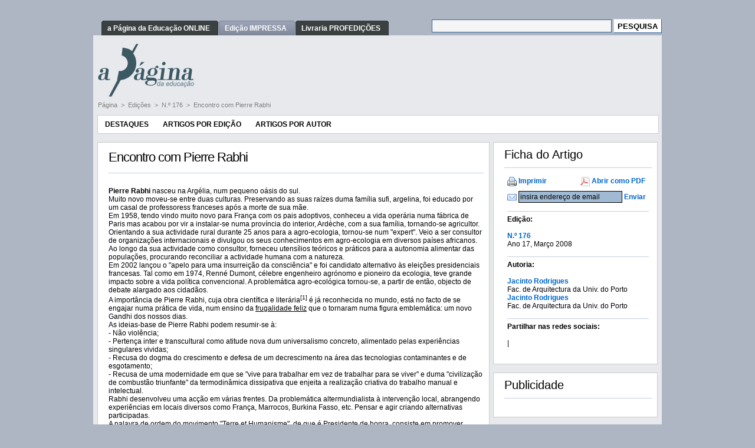

--- FILE ---
content_type: text/html; charset=utf-8
request_url: https://www.apagina.pt/?aba=7&cat=176&doc=12960&mid=2
body_size: 34342
content:


<!DOCTYPE html PUBLIC "-//W3C//DTD XHTML 1.0 Transitional//EN" "http://www.w3.org/TR/xhtml1/DTD/xhtml1-transitional.dtd">
<html xmlns="http://www.w3.org/1999/xhtml" lang="pt">
<head id="head1"><meta http-equiv="X-UA-Compatible" content="IE=EmulateIE8" /><meta name="keywords" content="" /><meta name="description" content="" /><meta property="og:description" content="" /><meta property="og:title" content="Encontro com Pierre Rabhi" /><meta property="og:url" content="https://www.apagina.pt/?aba=7&mid=2&cat=176&doc=12960" /><meta property="og:image" content="http://www.fenprof.pt/Interface/FENPROF/Recursos/Img/FENPROFlogoParaFacebookR.jpg" /><meta property="og:image:type" content="image/jpeg" /><meta property="og:image:width" content="600" /><meta property="og:type" content="article" /><meta property="fb:app_id" content="1704593329839629" /><meta http-equiv="Content-Type" content="text/html" /><meta name="ROBOTS" content="ALL" /><meta name="author" content="Marco Serralheiro" /><link rel="shortcut icon" href="http://www.PAGINA.pt/favicon.ico" /><link href="App_Themes/PAGINA/Admin.css" type="text/css" rel="stylesheet" /><link href="App_Themes/PAGINA/default.css" type="text/css" rel="stylesheet" /><link href="App_Themes/PAGINA/doc.css" type="text/css" rel="stylesheet" /><link href="App_Themes/PAGINA/fancyBox.css" type="text/css" rel="stylesheet" /><link href="App_Themes/PAGINA/Orelhas.css" type="text/css" rel="stylesheet" /><link href="App_Themes/PAGINA/superfish.css" type="text/css" rel="stylesheet" /><link href="App_Themes/PAGINA/superfish-navbar.css" type="text/css" rel="stylesheet" /><link href="App_Themes/PAGINA/superfish-vertical.css" type="text/css" rel="stylesheet" /><title>
	Encontro com Pierre Rabhi
</title></head>
<body class="Master">
    <form method="post" action="./?aba=7&amp;cat=176&amp;doc=12960&amp;mid=2" onsubmit="javascript:return WebForm_OnSubmit();" id="aspnetForm">
<div class="aspNetHidden">
<input type="hidden" name="__EVENTTARGET" id="__EVENTTARGET" value="" />
<input type="hidden" name="__EVENTARGUMENT" id="__EVENTARGUMENT" value="" />
<input type="hidden" name="__VIEWSTATE" id="__VIEWSTATE" value="/wEPDwUENTM4MWRkDYTyEN2zGawvxbMoM5QcpeJb2ZsBoBjLn+rt7TUf2Bc=" />
</div>

<script type="text/javascript">
//<![CDATA[
var theForm = document.forms['aspnetForm'];
if (!theForm) {
    theForm = document.aspnetForm;
}
function __doPostBack(eventTarget, eventArgument) {
    if (!theForm.onsubmit || (theForm.onsubmit() != false)) {
        theForm.__EVENTTARGET.value = eventTarget;
        theForm.__EVENTARGUMENT.value = eventArgument;
        theForm.submit();
    }
}
//]]>
</script>


<script src="/WebResource.axd?d=3_zztcROHDTewcR7NZ9jil2U0pN50PKP0PnMtkBHw-Lw-QzyRcb0fN9Lero4X96gAfmDH5JCF2_oj00Nq7J9C7sNO0TCJymJnsqAqbpn2so1&amp;t=638883307099574018" type="text/javascript"></script>


<script src="https://www.apagina.pt/Interface/Global/Recursos/SiteHeader/_script/Default.js" type="text/javascript"></script>
<script src="https://www.apagina.pt/Interface/Global/Recursos/SiteHeader/_script/swfobject.js" type="text/javascript"></script>
<script src="https://www.apagina.pt/Interface/Global/Recursos/jscript/jQuery/jquery.js" type="text/javascript"></script>
<script src="https://www.apagina.pt/Interface/Global/Recursos/jscript/jQuery/SuperFish/hoverIntent.js" type="text/javascript"></script>
<script src="https://www.apagina.pt/Interface/Global/Recursos/jscript/jQuery/SuperFish/superfish.js" type="text/javascript"></script>
<script src="https://www.apagina.pt/Interface/Global/Recursos/jscript/jQuery/fancyBox/jquery.fancybox-1.3.4.js" type="text/javascript"></script>
<script src="/ScriptResource.axd?d=XFZyJg_v1mafwwvMCrokWcw59_3cqkKZscCG1aNnr-rbukNrWKlKdE3vL06Cy0QLRICJMou6ltNPDg4xbeCXLoh3NCeRTAifxe2e_v3TUFCO0t4o3xt1bk5AIUV1g7gK2jCPDWzDaPRo4qIawlQlwr5SzMyc8CllUqW0Blik6xZiCbVkSZlqHl2BP8zh3MDY0&amp;t=74a40145" type="text/javascript"></script>
<script type="text/javascript">
//<![CDATA[
if (typeof(Sys) === 'undefined') throw new Error('Falha ao carregar estrutura ASP.NET Ajax do lado do cliente.');
//]]>
</script>

<script src="/ScriptResource.axd?d=5OFJq-nVAGV3ag3ovzF4DLjj21aPMWDOtrMWsfYhpimVzFN382ZBtfjGJdrzABzTFlrbVRM7d4Y-czhgWhapOkdkdZ-nobKOYzb5F7qm39mhnBAcjjAPatvX8PVleUkI0b_wIXfMtW1-nLu3KDhppp7PxmegA4c9CqlvcBTKX2ff1HAWmUbnnvlXlx2PPLAp0&amp;t=74a40145" type="text/javascript"></script>
<script src="/ScriptResource.axd?d=7aATk50MMcQOb5z1-KGfamxXChmNmI4tIeJyf2c7Eu0BGwRrMJMtKksGmP2w99ZjTT9UH4Wf7tHIodXGIpp2qWIrEKGsZazSnujx1onST9Q2gmTlr62ECHp3iRAYw93W61WTWQWcmZD285a6KImZ8qv4vYKOOIPJ9AJvrTW217I1&amp;t=2e070b50" type="text/javascript"></script>
<script src="/ScriptResource.axd?d=LSKxHgqQStQY5tQ6oK_RsYvIesm0rQTTVm0RCbKDA4bXCp9xA_IquOFrI6fRmjjObiTEzHjfXxSrNJwYdVDp1y1goSrOVl7FfT0bpv6bRIZywwSdRfSSD-SChtp-mW9IcoxnQJ1UxZaTSR7GZWd3xYqHn-23Px1rwUsxcFjMJXA1&amp;t=2e070b50" type="text/javascript"></script>
<script src="/ScriptResource.axd?d=MoSjno-mJRD6JW74NsfJNU5sFL0GgaqFi2uzw0EvRdRDs8KOPxg5PuhMlnC2LgHXO0f8ZO54AL74-KWtOe9zbNJD3eVoos3wBTMMbO4kZlPIuDTQmsQyTXuVZS6VhQI5bHeErY6oDgOYG3qu7f92mTvzH2VkzJGXvqUb8uvGnJXZqCzaS80ei4Wix75Mjkok0&amp;t=2e070b50" type="text/javascript"></script>
<script type="text/javascript">
//<![CDATA[
function WebForm_OnSubmit() {
null;
return true;
}
//]]>
</script>

    <script type="text/javascript">
//<![CDATA[
Sys.WebForms.PageRequestManager._initialize('ctl00$Scriptmanager1', 'aspnetForm', ['tctl00$ctl16$ctl00$_upEnviarEmail','ctl16_ctl00__upEnviarEmail'], [], [], 90, 'ctl00');
//]]>
</script>

    <input id="_ihSubmitForm" name="_ihSubmitForm" type="hidden" value="false" />
    <br />
    <table style="width: 964px;" border="0" cellspacing="0" cellpadding="0" align="center">
        <tr>
            <td colspan="3">
                &nbsp;
            </td>
        </tr>
        <tr>
            <td colspan="3">
                
<table style="width: 100%; border-width: 0;" cellspacing="0" cellpadding="0" align="center"
    border="0">
    <tr style="vertical-align: middle;">
        <td style="white-space: nowrap">
            <span id="Header_dlTabs" style="display:inline-block;border-width:0px;border-style:None;"><span>
                    <div id="orelhas">
                        <ul>
                </span><span>
                    <li><a href="/?aba=1">
                        <span>
                            a Página da Educação ONLINE</span></a></li>
                </span><span>
                    <li id="seleccionado"><a href="/?aba=2">
                        <span>
                            Edição IMPRESSA</span></a></li>
                </span><span>
                    <li><a href="http://www.profedicoes.pt/livraria/">
                        <span>
                            Livraria PROFEDIÇÕES</span></a></li>
                </span><span>
                    </ul></div>
                </span></span>
        </td>
        <td style="vertical-align: middle; white-space: nowrap">
            
<div style="text-align: right">
    
    <div>
        <input type="hidden" name="cx_pesquisa_A" value="partner-pub-6063774778885201:w5q3n2tbr6x" />
        <input type="hidden" name="cof" value="FORID:9" />
        <input type="hidden" name="ie" value="UTF-8" />
        <input type="text" name="q" size="32" class="UserInput" />
        <input type="submit" name="ctl00$Header$Pesquisa$_pesquisa_A" value="PESQUISA" id="Header_Pesquisa__pesquisa_A" class="UserButton" name="sa" />
    </div>

    <script type="text/javascript" src="http://www.google.com/coop/cse/brand?form=aspnetForm&lang=pt"></script>

</div>



        </td>
    </tr>
</table>
<table style="width: 100%; border-width: 0; background-color: #e7e9ed" border="0"
    cellspacing="0" cellpadding="0" align="center">
    <tr>
        <td style="padding-top: 14px; padding-left: 8px; padding-right: 7px">
            <table style="width: 100%; border-width: 0" cellspacing="0" cellpadding="0" align="center">
                <tr>
                    <td colspan="2">
                        
                    </td>
                </tr>
                <tr>
                    <td>
                        <img id="Header_imgLogo" src="Interface/PAGINA/Recursos/Img/aPagina.png" style="border-width:0px;" />
                    </td>
                    <td style="width: 100%; text-align: right; vertical-align: middle;">
                        
                    </td>
                </tr>
                <tr>
                    <td colspan="2" style="padding-bottom: 3px; padding-top: 7px;">
                        
                                <a class="LinkNavega" href='https://www.apagina.pt/?aba=1'>
                                    Página
                                </a>
                            
                                <span class="LinkNavega">&nbsp;>&nbsp;</span>
                            
                                <a class="LinkNavega" href='https://www.apagina.pt/?aba=7&cat=513&mid=2'>
                                    Edições
                                </a>
                            
                                <span class="LinkNavega">&nbsp;>&nbsp;</span>
                            
                                <a class="LinkNavega" href='https://www.apagina.pt/?aba=7&cat=176&mid=2'>
                                    N.º 176
                                </a>
                            
                                <span class="LinkNavega">&nbsp;>&nbsp;</span>
                            
                                <a class="LinkNavega" href='https://www.apagina.pt/default.aspx?aba=7&cat=176&doc=12960&mid=2'>
                                    Encontro com Pierre Rabhi
                                </a>
                            
                                <div style="padding-bottom: 7px;">
                                </div>
                            
                    </td>
                </tr>
            </table>
        </td>
    </tr>
</table>

            </td>
        </tr>
        <tr>
            <td colspan="3" style="padding-bottom: 7px; padding-left: 7px; padding-right: 7px;
                background-color: #e7e9ed">
                
                    <table style="width: 100%;" cellspacing="0" cellpadding="0" border="0">
                        <tr>
                            <td style="width: 100%; vertical-align: top;">
                                

<script type="text/javascript">
    $(document).ready(function() { 
        $('ul.sf-menu').superfish({hoverClass: 'sfHover', pathClass: 'overideThisToUse', pathLevels: 1, delay: 1000, animation: {opacity:'show',height:'show'}, speed: 'normal', autoArrows: true, dropShadows: true, disableHI: false}); 
    }); 
</script>

<div id="ctl14_ctl00__recursiveULMenu">
	
        <ul class="sf-menu">
    
        <li>
    
        <a href="http://www.apagina.pt?aba=2">
            Destaques</a>
        </li>
        <li>
    
        <a href="http://www.apagina.pt?aba=9&amp;cat=513&amp;mid=2">
            Artigos por Edição</a>
        </li>
        <li>
    
        <a href="http://www.apagina.pt?aba=10">
            Artigos por Autor</a>
        </li>
        </ul>
</div>



                            </td>
                        </tr>
                    </table>
                    <br />
                
                <table style="width: 100%; border-width: 0;" cellspacing="0" cellpadding="0">
                    <tr>
                        
                        
                            <td style="width: 100%; vertical-align: top;">
                                

    <table class="ModTituloDef" cellspacing="0" cellpadding="0" border="0">
        <tr>
            <td class="titulo">
                Encontro com Pierre Rabhi
                <hr />
            </td>
        </tr>
        <tr>
            <td>


<p><strong>Pierre Rabhi</strong> nasceu na Arg&eacute;lia, num pequeno o&aacute;sis do sul. <br />Muito novo moveu-se entre duas culturas. Preservando as suas ra&iacute;zes duma fam&iacute;lia sufi, argelina, foi educado por um casal de professoress franceses ap&oacute;s a morte de sua m&atilde;e. <br />Em 1958, tendo vindo muito novo para Fran&ccedil;a com os pais adoptivos, conheceu a vida oper&aacute;ria numa f&aacute;brica de Paris mas acabou por vir a instalar-se numa prov&iacute;ncia do interior, Ard&egrave;che, com a sua fam&iacute;lia, tornando-se agricultor. Orientando a sua actividade rural durante 25 anos para a agro-ecologia, tornou-se num "expert". Veio a ser consultor de organiza&ccedil;&otilde;es internacionais e divulgou os seus conhecimentos em agro-ecologia em diversos pa&iacute;ses africanos. Ao longo da sua actividade como consultor, forneceu utens&iacute;lios te&oacute;ricos e pr&aacute;ticos para a autonomia alimentar das popula&ccedil;&otilde;es, procurando reconciliar a actividade humana com a natureza. <br />Em 2002 lan&ccedil;ou o "apelo para uma insurrei&ccedil;&atilde;o da consci&ecirc;ncia" e foi candidato alternativo &agrave;s elei&ccedil;&otilde;es presidenciais francesas. Tal como em 1974, Renn&eacute; Dumont, c&eacute;lebre engenheiro agr&oacute;nomo e pioneiro da ecologia, teve grande impacto sobre a vida pol&iacute;tica convencional. A problem&aacute;tica agro-ecol&oacute;gica tornou-se, a partir de ent&atilde;o, objecto de debate alargado aos cidad&atilde;os. <br />A import&acirc;ncia de Pierre Rabhi, cuja obra cient&iacute;fica e liter&aacute;ria<sup>[1] </sup>&eacute; j&aacute; reconhecida no mundo, est&aacute; no facto de se engajar numa pr&aacute;tica de vida, num ensino da <span style="text-decoration: underline;">frugalidade feliz</span> que o tornaram numa figura emblem&aacute;tica: um novo Gandhi dos nossos dias. <br />As ideias-base de Pierre Rabhi podem resumir-se &agrave;: <br />- N&atilde;o viol&ecirc;ncia; <br />- Perten&ccedil;a inter e transcultural como atitude nova dum universalismo concreto, alimentado pelas experi&ecirc;ncias singulares vividas; <br />- Recusa do dogma do crescimento e defesa de um decrescimento na &aacute;rea das tecnologias contaminantes e de esgotamento; <br />- Recusa de uma modernidade em que se "vive para trabalhar em vez de trabalhar para se viver" e duma "civiliza&ccedil;&atilde;o de combust&atilde;o triunfante" da termodin&acirc;mica dissipativa que enjeita a realiza&ccedil;&atilde;o criativa do trabalho manual e intelectual. <br />Rabhi desenvolveu uma ac&ccedil;&atilde;o em v&aacute;rias frentes. Da problem&aacute;tica altermundialista &agrave; interven&ccedil;&atilde;o local, abrangendo experi&ecirc;ncias em locais diversos como Fran&ccedil;a, Marrocos, Burkina Fasso, etc. Pensar e agir criando alternativas participadas. <br />A palavra de ordem do movimento "Terre et Humanisme", de que &eacute; Presidente de honra, consiste em promover experi&ecirc;ncias exemplares de agro-ecologia por todo o territ&oacute;rio - criar "um o&aacute;sis em cada lugar". <br />O movimento "Terre et Humanisme" tem apoiado in&uacute;meras iniciativas em &Aacute;frica e na Europa. Tem desenvolvido ac&ccedil;&otilde;es de forma&ccedil;&atilde;o, particularmente em agro-ecologia e na pedagogia social. Tem-se oposto &agrave; introdu&ccedil;&atilde;o de Organismos Geneticamente Modificados (OGM) levando a cabo ac&ccedil;&otilde;es comuns, com v&aacute;rias organiza&ccedil;&otilde;es, contra as multinacionais respons&aacute;veis pela introdu&ccedil;&atilde;o dos OGM. Pierre Rabhi tem trabalhado em coopera&ccedil;&atilde;o com a Universidade "Terre du Ciel" e tem sido uma voz activa na pol&iacute;tica favor&aacute;vel &agrave; consci&ecirc;ncia ecol&oacute;gica. Veja-se, o<br />livro que escreveu, recentemente, com Nicolas Hullot<sup>[2]</sup>. Trata-se de uma importante contribui&ccedil;&atilde;o na ecosofia. <br />Por outro lado, encarando uma actividade pr&aacute;tica, Pierre Rabhi realiza projectos-piloto em Marrocos, Burkina-Fasso, Mali, etc. <br />Actualmente, em coopera&ccedil;&atilde;o com Michel Valentin, participa no projecto "Les Amanins", escola de vida, quinta experimental educativa, cujo objectivo central &eacute; formar agentes de eco-desenvolvimento, dotados de intrumentos te&oacute;rico-pr&aacute;ticos para a mudan&ccedil;a do paradigma. <br />No dia 22 de Agosto de 2007, depois de atravessarmos a pequena vila de Lablach&egrave;re, seguimos para a casa de Pierre Rabhi, situada no lugar de Montchamp. &Eacute; nesse lugar que se situa a quinta de Pierre com uma casa de constru&ccedil;&atilde;o vernacular onde encontramos a Michele Rabhi. O Pierre ainda n&atilde;o chegara duma reuni&atilde;o em Mas de Beaulieu. <br />A Michele mostrou-nos a pequena escola Montessori, constru&ccedil;&atilde;o pr&eacute;-fabricada de madeira, que desde h&aacute; 5 anos tem sido o local de trabalho de Sophie Rabhi, filha do casal. A quinta permite um contexto de apoio &agrave; forma&ccedil;&atilde;o educativa da escola. Assim, o pomar, a horta agro-ecol&oacute;gica, o galinheiro e as cabras constituem um complemento essencial &agrave; escolinha "Jardin d'enfants". As crian&ccedil;as t&ecirc;m um contacto directo com o mundo rural e os produtos da quinta ajudam a complementar a alimenta&ccedil;&atilde;o das crian&ccedil;as. <br />Entretanto come&ccedil;amos a conversar com uma das educadoras. Ela explicou-nos: "A metodologia de ensino Montessori &eacute; amplamente articulada com inova&ccedil;&otilde;es que surgem no contexto da quinta agro-ecol&oacute;gica praticada por Pierre Rabhi e tamb&eacute;m pelo olhar de novas experi&ecirc;ncias pedag&oacute;gicas". <br />Fomos ver a constru&ccedil;&atilde;o de uma "yurta" em lona que viera articular-se, com a sua forma redonda, &agrave; constru&ccedil;&atilde;o funcional e rectangular dos 2 pavilh&otilde;es pr&eacute;-fabricados em madeira. <br />Por outro lado, a sanita seca mostra a integra&ccedil;&atilde;o da escola no mundo rural, permitindo, no processo agr&iacute;cola, a compostagem de dejectos humanos e outros nutrientes org&acirc;nicos como fertilizantes da terra. Revela-se assim o conceito de Lavoisier: na natureza nada se perde, tudo se transforma. <br />O "cabanon de la col&egrave;re" &eacute; uma pequena cabana, um pouco isolada em que as crian&ccedil;as, quando est&atilde;o muito excitadas, s&atilde;o convidadas a extravasar as suas energias e pequenas raivas. Uma esp&eacute;cie de catarse volunt&aacute;ria para acalmar os mais excitados e facilitar o ritmo da aula. <br />Entretanto chega o Pierre Rabhi. Recordamos a viagem a Marrocos, o est&aacute;gio em agroecologia na aldeia de Kermet Ben Salem. E enquanto caminh&aacute;vamos pela quinta, o Pierre relatava os programas internacionais do trabalho da Associa&ccedil;&atilde;o "Terre et Humanisme" em Marrocos, no Mali, no Senegal e Burkina Fasso. <br />Pode-se resumir assim a sua estrat&eacute;gia: <br />1) A mudan&ccedil;a a partir da situa&ccedil;&atilde;o concreta em que se vive; <br />2) Ter consci&ecirc;ncia clara de que a felicidade ter&aacute; de ser conquistada por n&oacute;s mesmos; <br />3) Haver uma mudan&ccedil;a essencial sobre a vis&atilde;o do mundo. A agro-ecologia poder&aacute; tornar-se no factor de harmoniza&ccedil;&atilde;o do homem com a natureza, gra&ccedil;as a uma ecotecnologia e a uma ecosofia. <br />Pierre Rabhi desenvolveu algumas ideias sobre a necessidade de se internacionalizar este conceito de criar "o&aacute;sis em todos os lugares". <br />Em seguida voltamos a revisitar o trabalho de Pierre Rabhi em Fran&ccedil;a. <br />Relatou-nos a actividade desenvolvida j&aacute; ao longo de anos na sede do movimento "Terre et Humanisme" em Mas de Beaulieu, onde os est&aacute;gios de forma&ccedil;&atilde;o em agro-ecologia constituem a estrutura principal do trabalho. <br />Em 2008 ir&atilde;o fazer-se est&aacute;gios de 6 dias: <br />- <!--?xml:namespace prefix = st1 /-->14 a 19 de Abril <br />- 12 a 17 de Maio <br />- 30 a 5 de Julho <br />- 15 a 20 de Setembro <br />- 6 a 11 de Outubro <br />Nestes est&aacute;gios d&aacute;-se uma forma&ccedil;&atilde;o abrangente de agro-ecologia: <br />- Hist&oacute;ria da agricultura do neol&iacute;tico at&eacute; &agrave; actualidade; <br />- No&ccedil;&otilde;es de permacultura e biodin&acirc;mica; <br />E procede-se a uma pr&aacute;tica de agro-ecologia: <br />- Trabalho de fertiliza&ccedil;&atilde;o optimizada de solos, irriga&ccedil;&atilde;o, compostagem, etc. <br />T&iacute;nhamos visitado o Mas de Beaulieu h&aacute; j&aacute; alguns anos. Mas, durante o ano de 2007 deu-se um salto qualitativo. Passaram pelo trabalho agro-ecol&oacute;gico da sede do movimento "Terre et Humanisme" mais de 200 estagi&aacute;rios e 160 cooperantes volunt&aacute;rios. <br />Neste per&iacute;odo construiu-se um po&ccedil;o canadiano, um armaz&eacute;m agr&iacute;cola, refizeram-se muros e plantaram-se novas &aacute;rvores de fruto. <br />Importa referir ainda a coopera&ccedil;&atilde;o de Pierre Rabhi no projecto intergeracional do Hameau des Buis, loteamento ecol&oacute;gico em torno de uma quinta agroecol&oacute;gica educativa. Este projecto nasceu da filha de Pierre, Sophie Rabhi e do seu marido Laurent. <br />A experi&ecirc;ncia de Les Amanins &eacute; uma outra iniciativa de coopera&ccedil;&atilde;o conjunta entre Pierre Rabhi e Michel Valentin. Estes dois homens descobriram uma complementaridade que os consolidou em torno de um mesmo projecto - um centro agro-ecol&oacute;gico. <br />Num terreno de 55 hectares vai realizar-se uma experi&ecirc;ncia bio-econ&oacute;mica onde a pr&aacute;tica agro-ecol&oacute;gica se articula com uma actividade pedag&oacute;gica em torno de uma escola com crian&ccedil;as e tamb&eacute;m &agrave; volta de ateliers de forma&ccedil;&atilde;o para adultos. <br />O cora&ccedil;&atilde;o do projecto &eacute; a quinta agro-ecol&oacute;gica . Mas tamb&eacute;m a escola do colibri, dirigida por Isabelle Peloux.&nbsp;<br />Este centro vai tornar-se uma experi&ecirc;ncia exemplar, formativa, demonstrativa e criativa para a necess&aacute;ria mudan&ccedil;a de paradigma. <br />Ser&aacute; uma eco-escola em Fran&ccedil;a, ao servi&ccedil;o de uma vis&atilde;o internacional do ecodesenvolvimento e da paz. <br />A visita que fizemos levou-nos &agrave;s v&aacute;rias estruturas j&aacute; constru&iacute;das. Um centro de recep&ccedil;&atilde;o, a futura padaria e cantina e os v&aacute;rios ateliers ligados &agrave; actividade agro-ecol&oacute;gica e &agrave; escola. <br />A bioconstru&ccedil;&atilde;o integra-se num vasto plano de log&iacute;stica para ateliers, alojamento e prot&oacute;tipos de energias renov&aacute;veis. <br />Entretanto, o Boletim de "Terre et Humanisme" tem-se expandido cada vez mais relatando al&eacute;m das actividades do Mas de Beaulieu os trabalhos realizados no dom&iacute;nio internacional. <br />Assim, dando provas de uma abertura intercultural e transcultural, Pierre Rabhi desenvolve a sua actividade numa perspectiva internacional e local. <br />S&atilde;o v&aacute;rios os pa&iacute;ses africanos onde existem, desde alguns anos, experi&ecirc;ncias exemplares orientadas segundo o trabalho de Pierre Rabhi. <br />A experi&ecirc;ncia no Burkina Fasso, em Goron Goron, com a implanta&ccedil;&atilde;o de um centro agroecol&oacute;gico, baseou-se nos recursos end&oacute;genos e na participa&ccedil;&atilde;o das popula&ccedil;&otilde;es. Tornou-se um exemplo internacional para um outro modelo de ecosustentabilidade para &Aacute;frica. <br />O livro "Offrande du Crepuscule"<sup>[3] </sup>descreve, em detalhe, esta experi&ecirc;ncia not&aacute;vel. <br />A actividade do movimento "Terre et Humanisme" alastrou-se ainda a outros pa&iacute;ses. Assim, tivemos o privil&eacute;gio de vivenciar a experi&ecirc;ncia da aldeia de Karmet-Bensalem, em Marrocos onde se explicita esta pr&aacute;tica agroecol&oacute;gica e de participa&ccedil;&atilde;o social criando locais demonstrativos de forma&ccedil;&atilde;o e reprodu&ccedil;&atilde;o de ecot&eacute;cnicas ao n&iacute;vel da irriga&ccedil;&atilde;o, compostagem e das hortas experimentais. Criam-se v&aacute;rios sistemas agro-ecol&oacute;gicos que v&atilde;o desde celeiros, taludes, valados de irriga&ccedil;&atilde;o anti-eros&atilde;o, mini-cr&eacute;dito, etc.<br />No Mali, na aldeia de Tacharan, criou-se tamb&eacute;m um centro agro-ecol&oacute;gico, articulando v&aacute;rias actividades culturais como alfabetiza&ccedil;&atilde;o, forma&ccedil;&atilde;o do associativismo nas mulheres e actividades de bioconstru&ccedil;&atilde;o. <br />Actualmente, no Senegal, mais de 20 hortas associadas e articuladas ao Centro agro-ecol&oacute;gico experimental, permitiram j&aacute; a forma&ccedil;&atilde;o de mais de 800 pessoas em ecodesenvolvimento. Realizaram-se 5Km de diques de irriga&ccedil;&atilde;o anti-eros&atilde;o e desenvolveram-se actividades pedag&oacute;gicas com crian&ccedil;as e adultos.</p>
<p><sup>[1]</sup> in Rabhi, Pierre "Du Sahara aux Cevennes", Ed. Albin Michel, 1983, "Offrandre au cr&eacute;puscule", Ed. Harmattan, 1989, Rabhi, Pierre e Hullot, Nicolas "Graines de possibles", Ed. Calman-Levy, 2005<br /><sup>[2]</sup> in Rabhi, Pierre e Hullot, Nicolas "Les graines du possible", Ed. Calman-Levy, 2005<br /><sup>[3]</sup> Rabhi, Pierre "Ofrande du Crepuscule", Ed. L'Harmattan, Paris</p>
<p style="text-align: right;"><em>Jacinto Rodrigues</em></p>
</td> </tr> </table><br />



                            </td>
                        
                        
                            <td>
                                &nbsp;&nbsp;
                            </td>
                            <td style="min-width: 250px; vertical-align: top;">
                                

    <table class="ModTituloDef" cellspacing="0" cellpadding="0" border="0">
        <tr>
            <td class="ModTituloDefTit">
                Ficha do Artigo
                <hr />
            </td>
        </tr>
        <tr>
            <td>


<div>
    <div style="width: 100%; clear: both;">
        
    </div>
    <div style="width: 250px; clear: both;">
        <table border="0" cellspacing="2" cellpadding="3" width="100%">
            <tr>
                <td style="width: 50%">
                    <img style="vertical-align: middle" src='/Interface/Global/Recursos/Img/icons/printer.png'
                        width="16" height="16" />
                    <a href="#" style="text-decoration: none; font-weight: bold" onclick="Janela=window.open('https://www.apagina.pt/default.aspx?aba=7&cat=176&doc=12960&mid=2&one=1&prt=1&lid=14','Janela','toolbar=no,location=no,directories=no,status=no,menubar=no,scrollbars=yes,resizable=no,width=800,height=600'); return false;">
                        Imprimir</a>
                </td>
                <td style="width: 50%">
                    <img style="vertical-align: middle" src='/Interface/Global/Recursos/Img/icons/page_white_acrobat.png' />
                    <a target="_blank" style="text-decoration: none; font-weight: bold" href='https://www.apagina.pt/Download/PAGINA/SM_Doc/Mid_2/Doc_12960/Doc/Página_12960.pdf'>
                        Abrir como PDF</a>
                </td>
            </tr>
            <tr>
                <td colspan="2">
                    <div id="ctl16_ctl00__upEnviarEmail">
	
                            <img alt="" style="vertical-align: middle" src='/Interface/Global/Recursos/Img/icons/email.png' />
                            <input name="ctl00$ctl16$ctl00$_tbEnviarEmail" type="text" id="ctl16_ctl00__tbEnviarEmail" class="TextBox" style="height: 16px; width: 170px;
                                font-size: 12px" />
                            <a id="ctl16_ctl00__lbEnviar" href="javascript:__doPostBack(&#39;ctl00$ctl16$ctl00$_lbEnviar&#39;,&#39;&#39;)" style="text-decoration: none; font-weight: bold">Enviar</a>
                            <input type="hidden" name="ctl00$ctl16$ctl00$_tbweEnviarEmail_ClientState" id="ctl16_ctl00__tbweEnviarEmail_ClientState" />
                            
                        
</div>
                    <!--"&one=1&snd=1&lid="-->
                </td>
            </tr>
            
            
            
                <tr>
                    <td colspan="2">
                        <div style="font-weight: bold;">
                            <hr />
                            Edição:
                        </div>
                        
                                <br />
                                <b>
                                    <a id="ctl16_ctl00__rCats_HyperLink1_0" class="MENUDocOn" href="https://www.apagina.pt/?aba=7&amp;cat=176&amp;mid=2">N.º 176</a></b><br />
                                Ano 17, Março 2008
                            
                    </td>
                </tr>
            
            
                <tr>
                    <td colspan="2">
                        <div style="font-weight: bold;">
                            <hr />
                            Autoria:
                        </div>
                        
                                <br />
                                <b>
                                    <a class="MENUDocOn" href="https://www.apagina.pt/?aba=7&amp;user=Jacinto Rodrigues&amp;mid=2">Jacinto Rodrigues</a></b><br />
                                Fac. de Arquitectura da Univ. do Porto
                            
                                <br />
                                <b>
                                    <a class="MENUDocOn" href="https://www.apagina.pt/?aba=7&amp;user=Jacinto Rodrigues&amp;mid=2">Jacinto Rodrigues</a></b><br />
                                Fac. de Arquitectura da Univ. do Porto
                            
                    </td>
                </tr>
            
            
            <tr>
                <td colspan="2">
                     <div style="font-weight: bold;">
                            <hr />
                            Partilhar nas redes sociais:
                        </div>
                    <br />
                    <!-- AddThis Button BEGIN -->
                    <div class="addthis_toolbox addthis_default_style">
                        <a class="addthis_button_compact"></a><span class="addthis_separator">|</span> <a
                            class="addthis_button_facebook"></a><a class="addthis_button_twitter"></a><a class="addthis_button_google">
                            </a>
                    </div>
                    <script type="text/javascript">
                        var addthis_config = {
                            data_track_clickback: true,
                            ui_language: "pt"
                        }
                    </script>
                    <script type="text/javascript" src="http://s7.addthis.com/js/250/addthis_widget.js#username=pagina"></script>
                    <!-- AddThis Button END -->
                </td>
            </tr>
        </table>
    </div>
</div>
<br />
</td> </tr> </table><br />




    <table class="ModTituloDef" cellspacing="0" cellpadding="0" border="0">
        <tr>
            <td class="ModTituloDefTit">
                Publicidade
                <hr />
            </td>
        </tr>
        <tr>
            <td>


<table border="0" width="100%" cellspacing="0" cellpadding="0" style="background-color:white">
	<tr>
		<td>
			<p align="center">
<script type="text/javascript">// <![CDATA[
google_ad_client = "pub-6063774778885201";
/* 250x250, criado 30/06/09 */
google_ad_slot = "3178704373";
google_ad_width = 250;
google_ad_height = 250;
// ]]></script>
<script src="http://pagead2.googlesyndication.com/pagead/show_ads.js" type="text/javascript">
</script>
</p>
		</td>
	</tr>
</table>
</td> </tr> </table><br />


                            </td>
                        
                    </tr>
                </table>
                

<table style="width: 100%; border-width: 0" cellpadding="0" cellspacing="0" style="width: 100%;">
    <tr>
        <td style="height: 24px; text-align: right; vertical-align: middle;">
            <a class="LinkSelB" href="#" onclick="VoltarAoTopo(); return false">Voltar ao Topo</a>&nbsp;
        </td>
    </tr>
</table>
            </td>
        </tr>
    </table>
<p>&nbsp;</p>
   
    <object id="dlgHelper" height="0px" width="0px" classid="clsid:3050f819-98b5-11cf-bb82-00aa00bdce0b"
        viewastext>
    </object>
    
<div class="aspNetHidden">

	<input type="hidden" name="__VIEWSTATEGENERATOR" id="__VIEWSTATEGENERATOR" value="CA0B0334" />
	<input type="hidden" name="__SCROLLPOSITIONX" id="__SCROLLPOSITIONX" value="0" />
	<input type="hidden" name="__SCROLLPOSITIONY" id="__SCROLLPOSITIONY" value="0" />
	<input type="hidden" name="__EVENTVALIDATION" id="__EVENTVALIDATION" value="/wEdAAV/QRWbDxfga/oUr9TSMfPmgiwyKWCMmTSSKOZZle5SFA6mEgYmEPYJgHENXCQq80BA7ohoTl74BonwnsmojWi9r+51vIfm4B33wERdfxvE2EtZ4UgjF8vO/uhBwGYW/llfKsx8BQlyTuYEJ1N7zHmE" />
</div>

<script type="text/javascript">
//<![CDATA[

theForm.oldSubmit = theForm.submit;
theForm.submit = WebForm_SaveScrollPositionSubmit;

theForm.oldOnSubmit = theForm.onsubmit;
theForm.onsubmit = WebForm_SaveScrollPositionOnSubmit;
Sys.Application.add_init(function() {
    $create(AjaxControlToolkit.TextBoxWatermarkBehavior, {"ClientStateFieldID":"ctl16_ctl00__tbweEnviarEmail_ClientState","WatermarkText":"insira endereço de email","id":"ctl16_ctl00__tbweEnviarEmail"}, null, null, $get("ctl16_ctl00__tbEnviarEmail"));
});
//]]>
</script>
</form>

    <script type="text/javascript">
var gaJsHost = (("https:" == document.location.protocol) ? "https://ssl." : "http://www.");
document.write(unescape("%3Cscript src='" + gaJsHost + "google-analytics.com/ga.js' type='text/javascript'%3E%3C/script%3E"));
    </script>

    <script type="text/javascript">
try {
var pageTracker = _gat._getTracker("UA-285644-1");
pageTracker._trackPageview();
} catch(err) {}</script>

</body>
</html>
